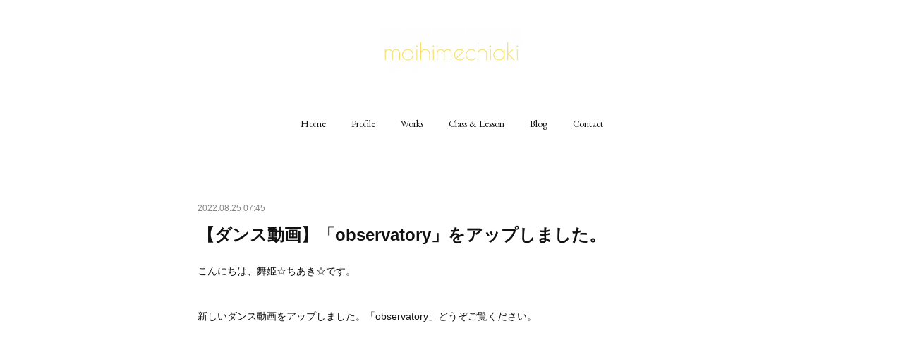

--- FILE ---
content_type: text/html; charset=utf-8
request_url: https://www.maihimechiaki.com/posts/36933484
body_size: 10632
content:
<!doctype html>

            <html lang="ja" data-reactroot=""><head><meta charSet="UTF-8"/><meta http-equiv="X-UA-Compatible" content="IE=edge"/><meta name="viewport" content="width=device-width,user-scalable=no,initial-scale=1.0,minimum-scale=1.0,maximum-scale=1.0"/><title data-react-helmet="true">【ダンス動画】「observatory」をアップしました。 | 舞姫☆ちあき☆オフィシャルウェブサイト</title><link data-react-helmet="true" rel="canonical" href="https://www.maihimechiaki.com/posts/36933484/"/><meta name="description" content="こんにちは、舞姫☆ちあき☆です。新しいダンス動画をアップしました。「observatory」どうぞご覧ください。"/><meta property="fb:app_id" content="522776621188656"/><meta property="og:url" content="https://www.maihimechiaki.com/posts/36933484"/><meta property="og:type" content="article"/><meta property="og:title" content="【ダンス動画】「observatory」をアップしました。"/><meta property="og:description" content="こんにちは、舞姫☆ちあき☆です。新しいダンス動画をアップしました。「observatory」どうぞご覧ください。"/><meta property="og:image" content="https://cdn.amebaowndme.com/madrid-prd/madrid-web/images/sites/1140262/74cbb52c04e91b75c84307c78c8d02e9_d91e970f3d24b2980234e8cac35903eb.jpg"/><meta property="og:site_name" content="舞姫☆ちあき☆オフィシャルウェブサイト"/><meta property="og:locale" content="ja_JP"/><meta name="twitter:card" content="summary_large_image"/><meta name="twitter:site" content="@amebaownd"/><meta name="twitter:title" content="【ダンス動画】「observatory」をアップしました。 | 舞姫☆ちあき☆オフィシャルウェブサイト"/><meta name="twitter:description" content="こんにちは、舞姫☆ちあき☆です。新しいダンス動画をアップしました。「observatory」どうぞご覧ください。"/><meta name="twitter:image" content="https://cdn.amebaowndme.com/madrid-prd/madrid-web/images/sites/1140262/74cbb52c04e91b75c84307c78c8d02e9_d91e970f3d24b2980234e8cac35903eb.jpg"/><meta name="twitter:app:id:iphone" content="911640835"/><meta name="twitter:app:url:iphone" content="amebaownd://public/sites/1140262/posts/36933484"/><meta name="twitter:app:id:googleplay" content="jp.co.cyberagent.madrid"/><meta name="twitter:app:url:googleplay" content="amebaownd://public/sites/1140262/posts/36933484"/><meta name="twitter:app:country" content="US"/><link rel="amphtml" href="https://amp.amebaownd.com/posts/36933484"/><link rel="alternate" type="application/rss+xml" title="舞姫☆ちあき☆オフィシャルウェブサイト" href="https://www.maihimechiaki.com/rss.xml"/><link rel="alternate" type="application/atom+xml" title="舞姫☆ちあき☆オフィシャルウェブサイト" href="https://www.maihimechiaki.com/atom.xml"/><link rel="sitemap" type="application/xml" title="Sitemap" href="/sitemap.xml"/><link href="https://static.amebaowndme.com/madrid-frontend/css/user.min-a66be375c.css" rel="stylesheet" type="text/css"/><link href="https://static.amebaowndme.com/madrid-frontend/css/belle/index.min-a66be375c.css" rel="stylesheet" type="text/css"/><link rel="icon" href="https://cdn.amebaowndme.com/madrid-prd/madrid-web/images/sites/1140262/d89764872b56305fe70e53ca7a9bb72f_bb8df454f2bbe34a4e5464ffc58a96c1.png?width=32&amp;height=32"/><link rel="apple-touch-icon" href="https://cdn.amebaowndme.com/madrid-prd/madrid-web/images/sites/1140262/d89764872b56305fe70e53ca7a9bb72f_bb8df454f2bbe34a4e5464ffc58a96c1.png?width=180&amp;height=180"/><style id="site-colors" charSet="UTF-8">.u-nav-clr {
  color: #111111;
}
.u-nav-bdr-clr {
  border-color: #111111;
}
.u-nav-bg-clr {
  background-color: #eeeeee;
}
.u-nav-bg-bdr-clr {
  border-color: #eeeeee;
}
.u-site-clr {
  color: ;
}
.u-base-bg-clr {
  background-color: #ffffff;
}
.u-btn-clr {
  color: #aaaaaa;
}
.u-btn-clr:hover,
.u-btn-clr--active {
  color: rgba(170,170,170, 0.7);
}
.u-btn-clr--disabled,
.u-btn-clr:disabled {
  color: rgba(170,170,170, 0.5);
}
.u-btn-bdr-clr {
  border-color: #bbbbbb;
}
.u-btn-bdr-clr:hover,
.u-btn-bdr-clr--active {
  border-color: rgba(187,187,187, 0.7);
}
.u-btn-bdr-clr--disabled,
.u-btn-bdr-clr:disabled {
  border-color: rgba(187,187,187, 0.5);
}
.u-btn-bg-clr {
  background-color: #bbbbbb;
}
.u-btn-bg-clr:hover,
.u-btn-bg-clr--active {
  background-color: rgba(187,187,187, 0.7);
}
.u-btn-bg-clr--disabled,
.u-btn-bg-clr:disabled {
  background-color: rgba(187,187,187, 0.5);
}
.u-txt-clr {
  color: #111111;
}
.u-txt-clr--lv1 {
  color: rgba(17,17,17, 0.7);
}
.u-txt-clr--lv2 {
  color: rgba(17,17,17, 0.5);
}
.u-txt-clr--lv3 {
  color: rgba(17,17,17, 0.3);
}
.u-txt-bg-clr {
  background-color: #e7e7e7;
}
.u-lnk-clr,
.u-clr-area a {
  color: #b38d19;
}
.u-lnk-clr:visited,
.u-clr-area a:visited {
  color: rgba(179,141,25, 0.7);
}
.u-lnk-clr:hover,
.u-clr-area a:hover {
  color: rgba(179,141,25, 0.5);
}
.u-ttl-blk-clr {
  color: #111111;
}
.u-ttl-blk-bdr-clr {
  border-color: #111111;
}
.u-ttl-blk-bdr-clr--lv1 {
  border-color: #cfcfcf;
}
.u-bdr-clr {
  border-color: #e6e6e6;
}
.u-acnt-bdr-clr {
  border-color: #b38d19;
}
.u-acnt-bg-clr {
  background-color: #b38d19;
}
body {
  background-color: #ffffff;
}
blockquote {
  color: rgba(17,17,17, 0.7);
  border-left-color: #e6e6e6;
};</style><style id="user-css" charSet="UTF-8">;</style><style media="screen and (max-width: 800px)" id="user-sp-css" charSet="UTF-8">;</style><script>
              (function(i,s,o,g,r,a,m){i['GoogleAnalyticsObject']=r;i[r]=i[r]||function(){
              (i[r].q=i[r].q||[]).push(arguments)},i[r].l=1*new Date();a=s.createElement(o),
              m=s.getElementsByTagName(o)[0];a.async=1;a.src=g;m.parentNode.insertBefore(a,m)
              })(window,document,'script','//www.google-analytics.com/analytics.js','ga');
            </script></head><body id="mdrd-a66be375c" class="u-txt-clr u-base-bg-clr theme-belle plan-premium hide-owndbar "><noscript><iframe src="//www.googletagmanager.com/ns.html?id=GTM-PXK9MM" height="0" width="0" style="display:none;visibility:hidden"></iframe></noscript><script>
            (function(w,d,s,l,i){w[l]=w[l]||[];w[l].push({'gtm.start':
            new Date().getTime(),event:'gtm.js'});var f=d.getElementsByTagName(s)[0],
            j=d.createElement(s),dl=l!='dataLayer'?'&l='+l:'';j.async=true;j.src=
            '//www.googletagmanager.com/gtm.js?id='+i+dl;f.parentNode.insertBefore(j,f);
            })(window,document, 'script', 'dataLayer', 'GTM-PXK9MM');
            </script><div id="content"><div class="page " data-reactroot=""><div class="page__outer"><div class="page__inner u-base-bg-clr"><header class="page__header header"><div class="header__inner u-nav-bg-bdr-clr"><div class="site-icon"><div><img alt=""/></div></div><nav role="navigation" class="header__nav global-nav js-nav-overflow-criterion "><ul class="global-nav__list u-base-bg-clr u-nav-bg-bdr-clr "><li role="button" class="global-nav__item u-nav-bg-bdr-clr js-nav-item "><a target="" class="u-nav-clr u-font u-nav-bdr-clr" href="/">Home</a></li><li role="button" class="global-nav__item u-nav-bg-bdr-clr js-nav-item "><a target="" class="u-nav-clr u-font u-nav-bdr-clr" href="/pages/4427288/concept">Profile</a></li><li role="button" class="global-nav__item u-nav-bg-bdr-clr js-nav-item "><a target="" class="u-nav-clr u-font u-nav-bdr-clr" href="/pages/4427289/collection">Works</a></li><li role="button" class="global-nav__item u-nav-bg-bdr-clr js-nav-item "><a target="" class="u-nav-clr u-font u-nav-bdr-clr" href="/pages/4428645/page_202011291317">Class &amp; Lesson</a></li><li role="button" class="global-nav__item u-nav-bg-bdr-clr js-nav-item "><a target="" class="u-nav-clr u-font u-nav-bdr-clr" href="/pages/4428664/blog">Blog</a></li><li role="button" class="global-nav__item u-nav-bg-bdr-clr js-nav-item "><a target="" class="u-nav-clr u-font u-nav-bdr-clr" href="/pages/4428643/page_202011291316">Contact</a></li></ul></nav><button class="header__icon icon icon--menu2 u-nav-clr"></button></div></header><div><div class="page__main--outer"><div role="main" class="page__main page__main--blog-detail"><div class="section"><div class="blog-article-outer"><article class="blog-article"><div class="blog-article__inner"><div class="blog-article__header"><time class="blog-article__date u-txt-clr u-txt-clr--lv2" dateTime="2022-08-25T07:45:13Z">2022.08.25 07:45</time></div><div class="blog-article__content"><div class="blog-article__title blog-title"><h1 class="blog-title__text u-txt-clr">【ダンス動画】「observatory」をアップしました。</h1></div><div class="blog-article__body blog-body"><div class="blog-body__item"><div class="blog-body__text u-txt-clr u-clr-area" data-block-type="text"><p>こんにちは、舞姫☆ちあき☆です。</p><p><br></p><p>新しいダンス動画をアップしました。「observatory」どうぞご覧ください。</p></div></div><div class="blog-body__item"><div class="movie u-clr-area"><div><iframe seamless="" style="height:100%;width:100%"></iframe></div></div></div><div class="blog-body__item"><div class="blog-body__text u-txt-clr u-clr-area" data-block-type="text"><p class=""><br></p><p class="">生きることは</p><p class="">たくさんの生と死と出逢うこと。&nbsp;<br></p><p>一つの命の奥に</p><p>沢山の生と死が連なり重なり躍動していることを知ること。&nbsp;</p><p><br></p><p>死は悲しい。</p><p>けれど、生きている人に</p><p>もう一度</p><p>人生の意味を考えさせてくれる時間なのかもしれないです。&nbsp;</p><p><br></p><p>空を仰ぎ踊っていると</p><p>「あー、大きな自然の神秘の中で躍動している命なんだ」</p><p>なんて思えてきて</p><p>今、この身体を授かりここに生きていることが、</p><p>尊く儚く愛おしく思えてたまらなくなります。&nbsp;</p><p>今持っている力を振り絞って</p><p>力の限り命を燃やすんだと強い気持ちが湧いてきて</p><p>どんなことも乗り越えていけるような気がします。</p><p>大きな空を味方につけて、</p><p>無敵になれる気がするのです。</p><p data-placeholder=""><br></p><p>舞姫☆ちあき☆</p></div></div><div class="blog-body__item"><div class="img img__item-- img__item--fit"><div><img alt=""/></div></div></div></div></div><div class="blog-article__footer"><div class="bloginfo"><div class="bloginfo__category bloginfo-category"><ul class="bloginfo-category__list bloginfo-category-list"><li class="bloginfo-category-list__item"><a class="u-txt-clr u-txt-clr--lv2" href="/posts/categories/3800375">YouTube<!-- -->(<!-- -->20<!-- -->)</a></li><li class="bloginfo-category-list__item"><a class="u-txt-clr u-txt-clr--lv2" href="/posts/categories/3794972">blog<!-- -->(<!-- -->117<!-- -->)</a></li><li class="bloginfo-category-list__item"><a class="u-txt-clr u-txt-clr--lv2" href="/posts/categories/3787467">news<!-- -->(<!-- -->91<!-- -->)</a></li></ul></div></div><div class="reblog-btn-outer"><div class="reblog-btn-body"><button class="reblog-btn"><span class="reblog-btn__inner"><span class="icon icon--reblog2"></span></span></button></div></div></div></div><div class="complementary-outer complementary-outer--slot2"><div class="complementary complementary--shareButton "><div class="block-type--shareButton"><div class="share share--circle share--circle-5"><button class="share__btn--facebook share__btn share__btn--circle"><span aria-hidden="true" class="icon--facebook icon"></span></button><button class="share__btn--twitter share__btn share__btn--circle"><span aria-hidden="true" class="icon--twitter icon"></span></button><button class="share__btn--hatenabookmark share__btn share__btn--circle"><span aria-hidden="true" class="icon--hatenabookmark icon"></span></button><button class="share__btn--pocket share__btn share__btn--circle"><span aria-hidden="true" class="icon--pocket icon"></span></button><button class="share__btn--googleplus share__btn share__btn--circle"><span aria-hidden="true" class="icon--googleplus icon"></span></button></div></div></div><div class="complementary complementary--siteFollow "><div class="block-type--siteFollow"><div class="site-follow u-bdr-clr"><div class="site-follow__img"><div><img alt=""/></div></div><div class="site-follow__body"><p class="site-follow__title u-txt-clr"><span class="site-follow__title-inner ">舞姫☆ちあき☆オフィシャルウェブサイト</span></p><p class="site-follow__text u-txt-clr u-txt-clr--lv1">俳優•ダンサー•振付家として岩手ー東京を中心に活動している舞姫☆ちあき☆のオフィシャルウェブサイト
舞台•映像•ダンスパフォーマンスなどの出演や、表現力を高めたいダンサー•役者向けのプライベートレッスン、劇団など団体向け振付•身体表現指導•ワークショップなど行っております。</p><div class="site-follow__btn-outer"><button class="site-follow__btn site-follow__btn--yet"><div class="site-follow__btn-text"><span aria-hidden="true" class="site-follow__icon icon icon--plus"></span>フォロー</div></button></div></div></div></div></div><div class="complementary complementary--relatedPosts "><div class="block-type--relatedPosts"></div></div><div class="complementary complementary--postPrevNext "><div class="block-type--postPrevNext"><div class="pager pager--type1"><ul class="pager__list"><li class="pager__item pager__item--prev pager__item--bg"><a class="pager__item-inner " style="background-image:url(https://cdn.amebaowndme.com/madrid-prd/madrid-web/images/sites/1140262/4a961ebf2e1165bc7d461d79ee8d8032_96cbdc434a1937d4d2d5a8b7c34d2f34.jpg?width=400)" href="/posts/37104287"><time class="pager__date " dateTime="2022-09-01T00:49:37Z">2022.09.01 00:49</time><div><span class="pager__description ">参加者募集！9/19 ダンス・演劇のための歩くレッスンを開催します。</span></div><span aria-hidden="true" class="pager__icon icon icon--disclosure-l4 "></span></a></li><li class="pager__item pager__item--next pager__item--bg"><a class="pager__item-inner " style="background-image:url(https://cdn.amebaowndme.com/madrid-prd/madrid-web/images/sites/1140262/b6b4f3e5a51e40a9bfcc10eb630efd64_ee2bd1c2558cb22393e37e5afdc044bc.jpg?width=400)" href="/posts/37332752"><time class="pager__date " dateTime="2022-08-11T06:01:35Z">2022.08.11 06:01</time><div><span class="pager__description ">【振付･指導】こどもエンゲキ体験・はじめの一歩！〜夏組〜「真夏のこわ〜いお話」</span></div><span aria-hidden="true" class="pager__icon icon icon--disclosure-r4 "></span></a></li></ul></div></div></div></div><div class="blog-article__comment"><div class="comment-list js-comment-list"><div><p class="comment-count u-txt-clr u-txt-clr--lv2"><span>0</span>コメント</p><ul><li class="comment-list__item comment-item js-comment-form"><div class="comment-item__body"><form class="comment-item__form u-bdr-clr "><div class="comment-item__form-head"><textarea type="text" id="post-comment" maxLength="1100" placeholder="コメントする..." class="comment-item__input"></textarea></div><div class="comment-item__form-foot"><p class="comment-item__count-outer"><span class="comment-item__count ">1000</span> / 1000</p><button type="submit" disabled="" class="comment-item__submit">投稿</button></div></form></div></li></ul></div></div></div><div class="pswp" tabindex="-1" role="dialog" aria-hidden="true"><div class="pswp__bg"></div><div class="pswp__scroll-wrap"><div class="pswp__container"><div class="pswp__item"></div><div class="pswp__item"></div><div class="pswp__item"></div></div><div class="pswp__ui pswp__ui--hidden"><div class="pswp__top-bar"><div class="pswp__counter"></div><button class="pswp__button pswp__button--close" title="Close (Esc)"></button><button class="pswp__button pswp__button--share" title="Share"></button><button class="pswp__button pswp__button--fs" title="Toggle fullscreen"></button><button class="pswp__button pswp__button--zoom" title="Zoom in/out"></button><div class="pswp__preloader"><div class="pswp__preloader__icn"><div class="pswp__preloader__cut"><div class="pswp__preloader__donut"></div></div></div></div></div><div class="pswp__share-modal pswp__share-modal--hidden pswp__single-tap"><div class="pswp__share-tooltip"></div></div><div class="pswp__button pswp__button--close pswp__close"><span class="pswp__close__item pswp__close"></span><span class="pswp__close__item pswp__close"></span></div><div class="pswp__bottom-bar"><button class="pswp__button pswp__button--arrow--left js-lightbox-arrow" title="Previous (arrow left)"></button><button class="pswp__button pswp__button--arrow--right js-lightbox-arrow" title="Next (arrow right)"></button></div><div class=""><div class="pswp__caption"><div class="pswp__caption"></div><div class="pswp__caption__link"><a class="js-link"></a></div></div></div></div></div></div></article></div></div></div></div></div><footer role="contentinfo" class="page__footer footer" style="opacity:1 !important;visibility:visible !important;text-indent:0 !important;overflow:visible !important;position:static !important"><div class="footer__inner u-bdr-clr " style="opacity:1 !important;visibility:visible !important;text-indent:0 !important;overflow:visible !important;display:block !important;transform:none !important"><div class="footer__item u-bdr-clr" style="opacity:1 !important;visibility:visible !important;text-indent:0 !important;overflow:visible !important;display:block !important;transform:none !important"><p class="footer__copyright u-font"><small class="u-txt-clr u-txt-clr--lv2 u-font" style="color:rgba(17,17,17, 0.5) !important">Copyright © <!-- -->2025<!-- --> <!-- -->舞姫☆ちあき☆オフィシャルウェブサイト<!-- -->.</small></p></div></div></footer></div></div><div class="toast"></div></div></div><script charSet="UTF-8">window.mdrdEnv="prd";</script><script charSet="UTF-8">window.INITIAL_STATE={"authenticate":{"authCheckCompleted":false,"isAuthorized":false},"blogPostReblogs":{},"category":{},"currentSite":{"fetching":false,"status":null,"site":{}},"shopCategory":{},"categories":{},"notifications":{},"page":{},"paginationTitle":{},"postArchives":{},"postComments":{"36933484":{"data":[],"pagination":{"total":0,"offset":0,"limit":3,"cursors":{"after":"","before":""}},"fetching":false},"submitting":false,"postStatus":null},"postDetail":{"postDetail-blogPostId:36933484":{"fetching":false,"loaded":true,"meta":{"code":200},"data":{"id":"36933484","userId":"1338275","siteId":"1140262","status":"publish","title":"【ダンス動画】「observatory」をアップしました。","contents":[{"type":"text","format":"html","value":"\u003Cp\u003Eこんにちは、舞姫☆ちあき☆です。\u003C\u002Fp\u003E\u003Cp\u003E\u003Cbr\u003E\u003C\u002Fp\u003E\u003Cp\u003E新しいダンス動画をアップしました。「observatory」どうぞご覧ください。\u003C\u002Fp\u003E"},{"type":"quote","provider":"YouTube","url":"https:\u002F\u002Fyoutu.be\u002FRnb8X5QWz5E","json":{"thumbnail":"https:\u002F\u002Fi.ytimg.com\u002Fvi\u002FRnb8X5QWz5E\u002Fhqdefault.jpg","provider":"YouTube","url":"https:\u002F\u002Fyoutu.be\u002FRnb8X5QWz5E","title":"Dance video 即興ダンス「observatory」 舞姫☆ちあき☆ : ラヴェル \"ボロディン風に\" ＠岩手県陸前高田市 箱根山展望台","description":""},"html":"\u003Ciframe width=\"356\" height=\"200\" src=\"https:\u002F\u002Fwww.youtube.com\u002Fembed\u002FRnb8X5QWz5E?autohide=1&feature=oembed&showinfo=0\" frameborder=\"0\" allowfullscreen\u003E\u003C\u002Fiframe\u003E"},{"type":"text","format":"html","value":"\u003Cp class=\"\"\u003E\u003Cbr\u003E\u003C\u002Fp\u003E\u003Cp class=\"\"\u003E生きることは\u003C\u002Fp\u003E\u003Cp class=\"\"\u003Eたくさんの生と死と出逢うこと。&nbsp;\u003Cbr\u003E\u003C\u002Fp\u003E\u003Cp\u003E一つの命の奥に\u003C\u002Fp\u003E\u003Cp\u003E沢山の生と死が連なり重なり躍動していることを知ること。&nbsp;\u003C\u002Fp\u003E\u003Cp\u003E\u003Cbr\u003E\u003C\u002Fp\u003E\u003Cp\u003E死は悲しい。\u003C\u002Fp\u003E\u003Cp\u003Eけれど、生きている人に\u003C\u002Fp\u003E\u003Cp\u003Eもう一度\u003C\u002Fp\u003E\u003Cp\u003E人生の意味を考えさせてくれる時間なのかもしれないです。&nbsp;\u003C\u002Fp\u003E\u003Cp\u003E\u003Cbr\u003E\u003C\u002Fp\u003E\u003Cp\u003E空を仰ぎ踊っていると\u003C\u002Fp\u003E\u003Cp\u003E「あー、大きな自然の神秘の中で躍動している命なんだ」\u003C\u002Fp\u003E\u003Cp\u003Eなんて思えてきて\u003C\u002Fp\u003E\u003Cp\u003E今、この身体を授かりここに生きていることが、\u003C\u002Fp\u003E\u003Cp\u003E尊く儚く愛おしく思えてたまらなくなります。&nbsp;\u003C\u002Fp\u003E\u003Cp\u003E今持っている力を振り絞って\u003C\u002Fp\u003E\u003Cp\u003E力の限り命を燃やすんだと強い気持ちが湧いてきて\u003C\u002Fp\u003E\u003Cp\u003Eどんなことも乗り越えていけるような気がします。\u003C\u002Fp\u003E\u003Cp\u003E大きな空を味方につけて、\u003C\u002Fp\u003E\u003Cp\u003E無敵になれる気がするのです。\u003C\u002Fp\u003E\u003Cp data-placeholder=\"\"\u003E\u003Cbr\u003E\u003C\u002Fp\u003E\u003Cp\u003E舞姫☆ちあき☆\u003C\u002Fp\u003E"},{"type":"image","fit":true,"scale":0,"align":"","url":"https:\u002F\u002Fcdn.amebaowndme.com\u002Fmadrid-prd\u002Fmadrid-web\u002Fimages\u002Fsites\u002F1140262\u002F74cbb52c04e91b75c84307c78c8d02e9_d91e970f3d24b2980234e8cac35903eb.jpg","link":"","width":3840,"height":2160,"target":"_self","lightboxIndex":0}],"urlPath":"","publishedUrl":"https:\u002F\u002Fwww.maihimechiaki.com\u002Fposts\u002F36933484","ogpDescription":"","ogpImageUrl":"","contentFiltered":"","viewCount":0,"commentCount":0,"reblogCount":0,"prevBlogPost":{"id":"37104287","title":"参加者募集！9\u002F19 ダンス・演劇のための歩くレッスンを開催します。","summary":"今日から９月がスタート！おはようございます、舞姫☆ちあき☆です。しとしと雨が続いています、秋の気配を感じる盛岡です。皆さん、体調崩されてないですか？私は、本日から「架空の劇団 地獄太夫色懺悔」＠盛岡市専立寺さんにて舞台本番です！ワクワクドキドキ。3日(土)の千秋楽まで、演者・スタッフみんな健康で無事に走りきれますように〜！その思いでいっぱいの朝を過ごしています。お越し頂けるご予定の方々は、恐らく雨模様だと思いますので、お足元お気をつけてお越しくださいね(^^)さて、今朝はイベントレッスンのお知らせです。こんなレッスンを企画しました〜！","imageUrl":"https:\u002F\u002Fcdn.amebaowndme.com\u002Fmadrid-prd\u002Fmadrid-web\u002Fimages\u002Fsites\u002F1140262\u002F4a961ebf2e1165bc7d461d79ee8d8032_96cbdc434a1937d4d2d5a8b7c34d2f34.jpg","publishedAt":"2022-09-01T00:49:37Z"},"nextBlogPost":{"id":"37332752","title":"【振付･指導】こどもエンゲキ体験・はじめの一歩！〜夏組〜「真夏のこわ〜いお話」","summary":"2022年8月2日〜7日、27名の小中学生と6日間で「お芝居を制作&ミニ発表会」をする盛岡劇場の企画にてダンス指導として参加致しました。活動内容はブログから☆ ご参加頂いた皆さん、講師の皆さん、スタッフの皆さん、充実した6日間をありがとうございました。","imageUrl":"https:\u002F\u002Fcdn.amebaowndme.com\u002Fmadrid-prd\u002Fmadrid-web\u002Fimages\u002Fsites\u002F1140262\u002Fb6b4f3e5a51e40a9bfcc10eb630efd64_ee2bd1c2558cb22393e37e5afdc044bc.jpg","publishedAt":"2022-08-11T06:01:35Z"},"rebloggedPost":false,"blogCategories":[{"id":"3800375","siteId":"1140262","label":"YouTube","publishedCount":20,"createdAt":"2020-12-03T04:58:39Z","updatedAt":"2020-12-03T04:58:39Z"},{"id":"3794972","siteId":"1140262","label":"blog","publishedCount":117,"createdAt":"2020-12-01T08:01:17Z","updatedAt":"2025-11-18T06:30:55Z"},{"id":"3787467","siteId":"1140262","label":"news","publishedCount":91,"createdAt":"2020-11-28T11:34:40Z","updatedAt":"2025-11-13T02:01:32Z"}],"user":{"id":"1338275","nickname":"宇宙に遊ばれて。俳優•ダンサー 舞姫☆ちあき☆","description":"はじめまして、舞姫☆ちあき☆です。\n俳優•ダンサー•振付家として活動しています。\n\n舞台に立っている時、身体が何かに突き動かされているような不思議な体験をしたことをきっかけに、精神性が身体表現と密接に関わっていることを感じました。それから、インドに数回渡りハタヨガを学びました。自分をより深く知ることで、世界の見え方が180°変わることを体験し、生活の一つ一つの出来事が大きな力と繋がっていることを実感したりしています。\n\nブログでは、そんな私の宇宙に遊ばれている毎日のことを綴ります。\n\n\n舞姫☆ちあき☆ o","official":false,"photoUrl":"https:\u002F\u002Fprofile-api.ameba.jp\u002Fv2\u002Fas\u002Fi58e06fb593af90d1871e4d0054e738990cdfccc\u002FprofileImage?cat=300","followingCount":1,"createdAt":"2020-11-27T08:35:34Z","updatedAt":"2025-11-18T06:07:55Z"},"updateUser":{"id":"1338275","nickname":"宇宙に遊ばれて。俳優•ダンサー 舞姫☆ちあき☆","description":"はじめまして、舞姫☆ちあき☆です。\n俳優•ダンサー•振付家として活動しています。\n\n舞台に立っている時、身体が何かに突き動かされているような不思議な体験をしたことをきっかけに、精神性が身体表現と密接に関わっていることを感じました。それから、インドに数回渡りハタヨガを学びました。自分をより深く知ることで、世界の見え方が180°変わることを体験し、生活の一つ一つの出来事が大きな力と繋がっていることを実感したりしています。\n\nブログでは、そんな私の宇宙に遊ばれている毎日のことを綴ります。\n\n\n舞姫☆ちあき☆ o","official":false,"photoUrl":"https:\u002F\u002Fprofile-api.ameba.jp\u002Fv2\u002Fas\u002Fi58e06fb593af90d1871e4d0054e738990cdfccc\u002FprofileImage?cat=300","followingCount":1,"createdAt":"2020-11-27T08:35:34Z","updatedAt":"2025-11-18T06:07:55Z"},"comments":{"pagination":{"total":0,"offset":0,"limit":3,"cursors":{"after":"","before":""}},"data":[]},"publishedAt":"2022-08-25T07:45:13Z","createdAt":"2022-08-24T12:47:47Z","updatedAt":"2023-07-16T07:08:14Z","version":6}}},"postList":{},"shopList":{},"shopItemDetail":{},"pureAd":{},"keywordSearch":{},"proxyFrame":{"loaded":false},"relatedPostList":{},"route":{"route":{"path":"\u002Fposts\u002F:blog_post_id","component":function Connect(props, context) {
        _classCallCheck(this, Connect);

        var _this = _possibleConstructorReturn(this, _Component.call(this, props, context));

        _this.version = version;
        _this.store = props.store || context.store;

        (0, _invariant2["default"])(_this.store, 'Could not find "store" in either the context or ' + ('props of "' + connectDisplayName + '". ') + 'Either wrap the root component in a <Provider>, ' + ('or explicitly pass "store" as a prop to "' + connectDisplayName + '".'));

        var storeState = _this.store.getState();
        _this.state = { storeState: storeState };
        _this.clearCache();
        return _this;
      },"route":{"id":"0","type":"blog_post_detail","idForType":"0","title":"","urlPath":"\u002Fposts\u002F:blog_post_id","isHomePage":false}},"params":{"blog_post_id":"36933484"},"location":{"pathname":"\u002Fposts\u002F36933484","search":"","hash":"","action":"POP","key":"9o5i4n","query":{}}},"siteConfig":{"tagline":"俳優•ダンサー•振付家として岩手ー東京を中心に活動している舞姫☆ちあき☆のオフィシャルウェブサイト\n舞台•映像•ダンスパフォーマンスなどの出演や、表現力を高めたいダンサー•役者向けのプライベートレッスン、劇団など団体向け振付•身体表現指導•ワークショップなど行っております。","title":"舞姫☆ちあき☆オフィシャルウェブサイト","copyright":"","iconUrl":"https:\u002F\u002Fcdn.amebaowndme.com\u002Fmadrid-prd\u002Fmadrid-web\u002Fimages\u002Fsites\u002F1140262\u002F3e8122e063a4693359aadb1193b8c80d_55196017395da4b5c67ba8942daec9a8.jpg","logoUrl":"https:\u002F\u002Fcdn.amebaowndme.com\u002Fmadrid-prd\u002Fmadrid-web\u002Fimages\u002Fsites\u002F1140262\u002F59e8264b32cc01958d8f21e093f08dfb_9d43ed269e2dfd7f28006a8c1715de7e.jpg","coverImageUrl":"https:\u002F\u002Fcdn.amebaowndme.com\u002Fmadrid-prd\u002Fmadrid-web\u002Fimages\u002Fsites\u002F1140262\u002Feb44ed65ca77776a733f0ab86d08600f_a2b2a7c45fcc79d8ee70046a7f0b4297.jpg","homePageId":"4427287","siteId":"1140262","siteCategoryIds":[],"themeId":"8","theme":"belle","shopId":"","openedShop":false,"shop":{"law":{"userType":"","corporateName":"","firstName":"","lastName":"","zipCode":"","prefecture":"","address":"","telNo":"","aboutContact":"","aboutPrice":"","aboutPay":"","aboutService":"","aboutReturn":""},"privacyPolicy":{"operator":"","contact":"","collectAndUse":"","restrictionToThirdParties":"","supervision":"","disclosure":"","cookie":""}},"user":{"id":"1338275","nickname":"宇宙に遊ばれて。俳優•ダンサー 舞姫☆ちあき☆","photoUrl":"","createdAt":"2020-11-27T08:35:34Z","updatedAt":"2025-11-18T06:07:55Z"},"commentApproval":"accept","plan":{"id":"6","name":"premium-annual","ownd_header":true,"powered_by":true,"pure_ads":true},"verifiedType":"general","navigations":[{"title":"Home","urlPath":".\u002F","target":"_self","pageId":"4427287"},{"title":"Profile","urlPath":".\u002Fpages\u002F4427288\u002Fconcept","target":"_self","pageId":"4427288"},{"title":"Works","urlPath":".\u002Fpages\u002F4427289\u002Fcollection","target":"_self","pageId":"4427289"},{"title":"Class & Lesson","urlPath":".\u002Fpages\u002F4428645\u002Fpage_202011291317","target":"_self","pageId":"4428645"},{"title":"Blog","urlPath":".\u002Fpages\u002F4428664\u002Fblog","target":"_self","pageId":"4428664"},{"title":"Contact","urlPath":".\u002Fpages\u002F4428643\u002Fpage_202011291316","target":"_self","pageId":"4428643"}],"routings":[{"id":"0","type":"blog","idForType":"0","title":"","urlPath":"\u002Fposts\u002Fpage\u002F:page_num","isHomePage":false},{"id":"0","type":"blog_post_archive","idForType":"0","title":"","urlPath":"\u002Fposts\u002Farchives\u002F:yyyy\u002F:mm","isHomePage":false},{"id":"0","type":"blog_post_archive","idForType":"0","title":"","urlPath":"\u002Fposts\u002Farchives\u002F:yyyy\u002F:mm\u002Fpage\u002F:page_num","isHomePage":false},{"id":"0","type":"blog_post_category","idForType":"0","title":"","urlPath":"\u002Fposts\u002Fcategories\u002F:category_id","isHomePage":false},{"id":"0","type":"blog_post_category","idForType":"0","title":"","urlPath":"\u002Fposts\u002Fcategories\u002F:category_id\u002Fpage\u002F:page_num","isHomePage":false},{"id":"0","type":"author","idForType":"0","title":"","urlPath":"\u002Fauthors\u002F:user_id","isHomePage":false},{"id":"0","type":"author","idForType":"0","title":"","urlPath":"\u002Fauthors\u002F:user_id\u002Fpage\u002F:page_num","isHomePage":false},{"id":"0","type":"blog_post_category","idForType":"0","title":"","urlPath":"\u002Fposts\u002Fcategory\u002F:category_id","isHomePage":false},{"id":"0","type":"blog_post_category","idForType":"0","title":"","urlPath":"\u002Fposts\u002Fcategory\u002F:category_id\u002Fpage\u002F:page_num","isHomePage":false},{"id":"0","type":"blog_post_detail","idForType":"0","title":"","urlPath":"\u002Fposts\u002F:blog_post_id","isHomePage":false},{"id":"0","type":"keywordSearch","idForType":"0","title":"","urlPath":"\u002Fsearch\u002Fq\u002F:query","isHomePage":false},{"id":"0","type":"keywordSearch","idForType":"0","title":"","urlPath":"\u002Fsearch\u002Fq\u002F:query\u002Fpage\u002F:page_num","isHomePage":false},{"id":"4428664","type":"blog","idForType":"0","title":"Blog","urlPath":"\u002Fpages\u002F4428664\u002F","isHomePage":false},{"id":"4428664","type":"blog","idForType":"0","title":"Blog","urlPath":"\u002Fpages\u002F4428664\u002F:url_path","isHomePage":false},{"id":"4428658","type":"instagramAlbum","idForType":"103840","title":"Instagram","urlPath":"\u002Fpages\u002F4428658\u002F","isHomePage":false},{"id":"4428658","type":"instagramAlbum","idForType":"103840","title":"Instagram","urlPath":"\u002Fpages\u002F4428658\u002F:url_path","isHomePage":false},{"id":"4428658","type":"instagramAlbum","idForType":"103840","title":"Instagram","urlPath":"\u002Finstagram_photos\u002Fpage\u002F:page_num","isHomePage":false},{"id":"4428652","type":"static","idForType":"0","title":"ページ","urlPath":"\u002Fpages\u002F4428652\u002F","isHomePage":false},{"id":"4428652","type":"static","idForType":"0","title":"ページ","urlPath":"\u002Fpages\u002F4428652\u002F:url_path","isHomePage":false},{"id":"4428648","type":"static","idForType":"0","title":"ページ","urlPath":"\u002Fpages\u002F4428648\u002F","isHomePage":false},{"id":"4428648","type":"static","idForType":"0","title":"ページ","urlPath":"\u002Fpages\u002F4428648\u002F:url_path","isHomePage":false},{"id":"4428647","type":"static","idForType":"0","title":"ページ","urlPath":"\u002Fpages\u002F4428647\u002F","isHomePage":false},{"id":"4428647","type":"static","idForType":"0","title":"ページ","urlPath":"\u002Fpages\u002F4428647\u002F:url_path","isHomePage":false},{"id":"4428645","type":"static","idForType":"0","title":"Class & Lesson","urlPath":"\u002Fpages\u002F4428645\u002F","isHomePage":false},{"id":"4428645","type":"static","idForType":"0","title":"Class & Lesson","urlPath":"\u002Fpages\u002F4428645\u002F:url_path","isHomePage":false},{"id":"4428643","type":"static","idForType":"0","title":"Contact","urlPath":"\u002Fpages\u002F4428643\u002F","isHomePage":false},{"id":"4428643","type":"static","idForType":"0","title":"Contact","urlPath":"\u002Fpages\u002F4428643\u002F:url_path","isHomePage":false},{"id":"4427289","type":"blog","idForType":"0","title":"Works","urlPath":"\u002Fpages\u002F4427289\u002F","isHomePage":false},{"id":"4427289","type":"blog","idForType":"0","title":"Works","urlPath":"\u002Fpages\u002F4427289\u002F:url_path","isHomePage":false},{"id":"4427288","type":"static","idForType":"0","title":"Profile","urlPath":"\u002Fpages\u002F4427288\u002F","isHomePage":false},{"id":"4427288","type":"static","idForType":"0","title":"Profile","urlPath":"\u002Fpages\u002F4427288\u002F:url_path","isHomePage":false},{"id":"4427287","type":"static","idForType":"0","title":"Home","urlPath":"\u002Fpages\u002F4427287\u002F","isHomePage":true},{"id":"4427287","type":"static","idForType":"0","title":"Home","urlPath":"\u002Fpages\u002F4427287\u002F:url_path","isHomePage":true},{"id":"4427287","type":"static","idForType":"0","title":"Home","urlPath":"\u002F","isHomePage":true}],"siteColors":{"navigationBackground":"#eeeeee","navigationText":"#111111","siteTitleText":"","background":"#ffffff","buttonBackground":"#bbbbbb","buttonText":"#aaaaaa","text":"#111111","link":"#b38d19","titleBlock":"#111111","border":"#e6e6e6","accent":"#b38d19"},"wovnioAttribute":"","useAuthorBlock":false,"twitterHashtags":"","createdAt":"2020-11-28T11:06:02Z","seoTitle":"舞姫☆ちあき☆オフィシャルウェブサイト","isPreview":false,"siteCategory":[],"previewPost":null,"previewShopItem":null,"hasAmebaIdConnection":false,"serverTime":"2025-11-19T04:48:07Z","complementaries":{"2":{"contents":{"layout":{"rows":[{"columns":[{"blocks":[{"type":"shareButton","design":"circle","providers":["facebook","twitter","hatenabookmark","pocket","googleplus"]},{"type":"siteFollow","description":""},{"type":"relatedPosts","layoutType":"listl","showHeading":true,"heading":"関連記事","limit":3},{"type":"postPrevNext","showImage":true}]}]}]}},"created_at":"2020-11-28T11:06:02Z","updated_at":"2020-11-28T11:34:42Z"},"11":{"contents":{"layout":{"rows":[{"columns":[{"blocks":[{"type":"siteFollow","description":""},{"type":"post","mode":"summary","title":"記事一覧","buttonTitle":"","limit":5,"layoutType":"sidebarm","categoryIds":"","showTitle":true,"showButton":true,"sortType":"recent"},{"type":"postsCategory","heading":"カテゴリ","showHeading":true,"showCount":true,"design":"tagcloud"},{"type":"postsArchive","heading":"アーカイブ","showHeading":true,"design":"accordion"},{"type":"keywordSearch","heading":"","showHeading":false}]}]}]}},"created_at":"2020-11-28T11:06:02Z","updated_at":"2020-11-28T11:34:42Z"}},"siteColorsCss":".u-nav-clr {\n  color: #111111;\n}\n.u-nav-bdr-clr {\n  border-color: #111111;\n}\n.u-nav-bg-clr {\n  background-color: #eeeeee;\n}\n.u-nav-bg-bdr-clr {\n  border-color: #eeeeee;\n}\n.u-site-clr {\n  color: ;\n}\n.u-base-bg-clr {\n  background-color: #ffffff;\n}\n.u-btn-clr {\n  color: #aaaaaa;\n}\n.u-btn-clr:hover,\n.u-btn-clr--active {\n  color: rgba(170,170,170, 0.7);\n}\n.u-btn-clr--disabled,\n.u-btn-clr:disabled {\n  color: rgba(170,170,170, 0.5);\n}\n.u-btn-bdr-clr {\n  border-color: #bbbbbb;\n}\n.u-btn-bdr-clr:hover,\n.u-btn-bdr-clr--active {\n  border-color: rgba(187,187,187, 0.7);\n}\n.u-btn-bdr-clr--disabled,\n.u-btn-bdr-clr:disabled {\n  border-color: rgba(187,187,187, 0.5);\n}\n.u-btn-bg-clr {\n  background-color: #bbbbbb;\n}\n.u-btn-bg-clr:hover,\n.u-btn-bg-clr--active {\n  background-color: rgba(187,187,187, 0.7);\n}\n.u-btn-bg-clr--disabled,\n.u-btn-bg-clr:disabled {\n  background-color: rgba(187,187,187, 0.5);\n}\n.u-txt-clr {\n  color: #111111;\n}\n.u-txt-clr--lv1 {\n  color: rgba(17,17,17, 0.7);\n}\n.u-txt-clr--lv2 {\n  color: rgba(17,17,17, 0.5);\n}\n.u-txt-clr--lv3 {\n  color: rgba(17,17,17, 0.3);\n}\n.u-txt-bg-clr {\n  background-color: #e7e7e7;\n}\n.u-lnk-clr,\n.u-clr-area a {\n  color: #b38d19;\n}\n.u-lnk-clr:visited,\n.u-clr-area a:visited {\n  color: rgba(179,141,25, 0.7);\n}\n.u-lnk-clr:hover,\n.u-clr-area a:hover {\n  color: rgba(179,141,25, 0.5);\n}\n.u-ttl-blk-clr {\n  color: #111111;\n}\n.u-ttl-blk-bdr-clr {\n  border-color: #111111;\n}\n.u-ttl-blk-bdr-clr--lv1 {\n  border-color: #cfcfcf;\n}\n.u-bdr-clr {\n  border-color: #e6e6e6;\n}\n.u-acnt-bdr-clr {\n  border-color: #b38d19;\n}\n.u-acnt-bg-clr {\n  background-color: #b38d19;\n}\nbody {\n  background-color: #ffffff;\n}\nblockquote {\n  color: rgba(17,17,17, 0.7);\n  border-left-color: #e6e6e6;\n}","siteFont":{"id":"20","name":"EB Garamond"},"siteCss":"","siteSpCss":"","meta":{"Title":"【ダンス動画】「observatory」をアップしました。 | 舞姫☆ちあき☆オフィシャルウェブサイト","Description":"こんにちは、舞姫☆ちあき☆です。新しいダンス動画をアップしました。「observatory」どうぞご覧ください。","Keywords":"","Noindex":false,"Nofollow":false,"CanonicalUrl":"https:\u002F\u002Fwww.maihimechiaki.com\u002Fposts\u002F36933484","AmpHtml":"https:\u002F\u002Famp.amebaownd.com\u002Fposts\u002F36933484","DisabledFragment":false,"OgMeta":{"Type":"article","Title":"【ダンス動画】「observatory」をアップしました。","Description":"こんにちは、舞姫☆ちあき☆です。新しいダンス動画をアップしました。「observatory」どうぞご覧ください。","Image":"https:\u002F\u002Fcdn.amebaowndme.com\u002Fmadrid-prd\u002Fmadrid-web\u002Fimages\u002Fsites\u002F1140262\u002F74cbb52c04e91b75c84307c78c8d02e9_d91e970f3d24b2980234e8cac35903eb.jpg","SiteName":"舞姫☆ちあき☆オフィシャルウェブサイト","Locale":"ja_JP"},"DeepLinkMeta":{"Ios":{"Url":"amebaownd:\u002F\u002Fpublic\u002Fsites\u002F1140262\u002Fposts\u002F36933484","AppStoreId":"911640835","AppName":"Ameba Ownd"},"Android":{"Url":"amebaownd:\u002F\u002Fpublic\u002Fsites\u002F1140262\u002Fposts\u002F36933484","AppName":"Ameba Ownd","Package":"jp.co.cyberagent.madrid"},"WebUrl":"https:\u002F\u002Fwww.maihimechiaki.com\u002Fposts\u002F36933484"},"TwitterCard":{"Type":"summary_large_image","Site":"@amebaownd","Creator":"","Title":"【ダンス動画】「observatory」をアップしました。 | 舞姫☆ちあき☆オフィシャルウェブサイト","Description":"こんにちは、舞姫☆ちあき☆です。新しいダンス動画をアップしました。「observatory」どうぞご覧ください。","Image":"https:\u002F\u002Fcdn.amebaowndme.com\u002Fmadrid-prd\u002Fmadrid-web\u002Fimages\u002Fsites\u002F1140262\u002F74cbb52c04e91b75c84307c78c8d02e9_d91e970f3d24b2980234e8cac35903eb.jpg"},"TwitterAppCard":{"CountryCode":"US","IPhoneAppId":"911640835","AndroidAppPackageName":"jp.co.cyberagent.madrid","CustomUrl":"amebaownd:\u002F\u002Fpublic\u002Fsites\u002F1140262\u002Fposts\u002F36933484"},"SiteName":"舞姫☆ちあき☆オフィシャルウェブサイト","ImageUrl":"https:\u002F\u002Fcdn.amebaowndme.com\u002Fmadrid-prd\u002Fmadrid-web\u002Fimages\u002Fsites\u002F1140262\u002F74cbb52c04e91b75c84307c78c8d02e9_d91e970f3d24b2980234e8cac35903eb.jpg","FacebookAppId":"522776621188656","InstantArticleId":"","FaviconUrl":"https:\u002F\u002Fcdn.amebaowndme.com\u002Fmadrid-prd\u002Fmadrid-web\u002Fimages\u002Fsites\u002F1140262\u002Fd89764872b56305fe70e53ca7a9bb72f_bb8df454f2bbe34a4e5464ffc58a96c1.png?width=32&height=32","AppleTouchIconUrl":"https:\u002F\u002Fcdn.amebaowndme.com\u002Fmadrid-prd\u002Fmadrid-web\u002Fimages\u002Fsites\u002F1140262\u002Fd89764872b56305fe70e53ca7a9bb72f_bb8df454f2bbe34a4e5464ffc58a96c1.png?width=180&height=180","RssItems":[{"title":"舞姫☆ちあき☆オフィシャルウェブサイト","url":"https:\u002F\u002Fwww.maihimechiaki.com\u002Frss.xml"}],"AtomItems":[{"title":"舞姫☆ちあき☆オフィシャルウェブサイト","url":"https:\u002F\u002Fwww.maihimechiaki.com\u002Fatom.xml"}]},"googleConfig":{"TrackingCode":"","SiteVerificationCode":""},"lanceTrackingUrl":"","FRM_ID_SIGNUP":"c.ownd-sites_r.ownd-sites_1140262","landingPageParams":{"domain":"www.maihimechiaki.com","protocol":"https","urlPath":"\u002Fposts\u002F36933484"}},"siteFollow":{},"siteServiceTokens":{},"snsFeed":{},"toastMessages":{"messages":[]},"user":{"loaded":false,"me":{}},"userSites":{"fetching":null,"sites":[]},"userSiteCategories":{}};</script><script src="https://static.amebaowndme.com/madrid-metro/js/belle-c961039a0e890b88fbda.js" charSet="UTF-8"></script><style charSet="UTF-8">    @font-face {
      font-family: 'EB Garamond';
      src: url('https://static.amebaowndme.com/madrid-frontend/fonts/userfont/EB_Garamond.woff2');
    }
    .u-font {
      font-family: "EB Garamond", "ヒラギノ明朝 ProN W3", "Hiragino Mincho ProN", serif;
    }  </style></body></html>